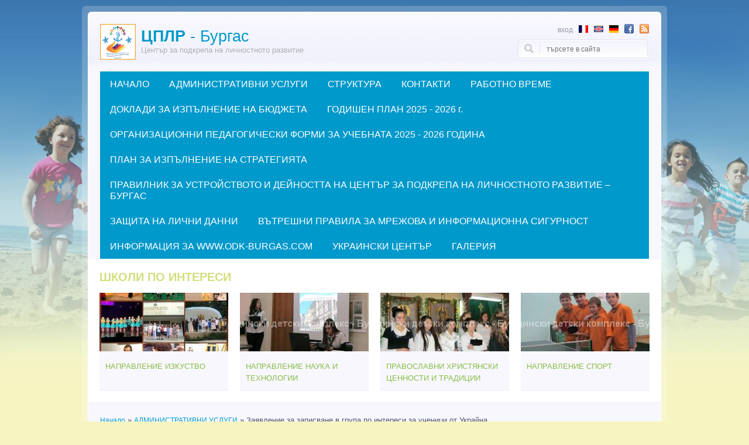

--- FILE ---
content_type: text/html; charset=utf-8
request_url: https://www.odk-burgas.com/bg/content/zayavlenie-za-zapisvane-v-grupa-po-interesi-za-uchenici-ot-ukrayna
body_size: 9296
content:
<!DOCTYPE html>
<!--[if lt IE 7 ]> <html lang="bg" class="no-js ie6"> <![endif]-->
<!--[if IE 7 ]> <html lang="bg" class="no-js ie7"> <![endif]-->
<!--[if lt IE 9 ]> <html lang="bg" class="no-js ie8"> <![endif]-->
<!--[if IE 9 ]> <html lang="bg" class="no-js ie9"> <![endif]-->
<!--[if (gt IE 9)|!(IE)]><!--><html lang="bg"><!--<![endif]-->
  <head profile="http://www.w3.org/1999/xhtml/vocab">
    <meta http-equiv="Content-Type" content="text/html; charset=utf-8" />
<meta name="Generator" content="Drupal 7 (http://drupal.org)" />
<link rel="canonical" href="/bg/content/zayavlenie-za-zapisvane-v-grupa-po-interesi-za-uchenici-ot-ukrayna" />
<link rel="shortlink" href="/bg/node/1158" />
<link rel="shortcut icon" href="https://www.odk-burgas.com/misc/favicon.ico" type="image/vnd.microsoft.icon" />
    <meta http-equiv="X-UA-Compatible" content="IE=edge,chrome=1"><!-- *** IE render *** -->
    <title>Заявление за записване в група по интереси за ученици от Украйна | ЦПЛР - Бургас</title>
    <link type="text/css" rel="stylesheet" href="https://www.odk-burgas.com/sites/default/files/css/css_xE-rWrJf-fncB6ztZfd2huxqgxu4WO-qwma6Xer30m4.css" media="all" />
<link type="text/css" rel="stylesheet" href="https://www.odk-burgas.com/sites/default/files/css/css_-TNq6F6EH1K3WcBMUMQP90OkyCq0Lyv1YnyoEj3kxiU.css" media="screen" />
<style type="text/css" media="print">
<!--/*--><![CDATA[/*><!--*/
#sb-container{position:relative;}#sb-overlay{display:none;}#sb-wrapper{position:relative;top:0;left:0;}#sb-loading{display:none;}

/*]]>*/-->
</style>
<link type="text/css" rel="stylesheet" href="https://www.odk-burgas.com/sites/default/files/css/css_5pO73qc-z-zv4xoH8aIAp_Prq1thKg1qz9beR7eKaZg.css" media="all" />
<link type="text/css" rel="stylesheet" href="https://www.odk-burgas.com/sites/default/files/css/css_uQemCg40SOOtflO_BsFy3HueG6Eqj8VWrrt4qKLr5UU.css" media="all" />
<link type="text/css" rel="stylesheet" href="https://www.odk-burgas.com/sites/default/files/css/css_Hvh1CkXLLXve3AC00mwNbgEzELI8RDIBJE8k3Q2Ol00.css" media="all" />
    <script type="text/javascript" src="//ajax.googleapis.com/ajax/libs/jquery/1.12.4/jquery.min.js"></script>
<script type="text/javascript">
<!--//--><![CDATA[//><!--
window.jQuery || document.write("<script src='/sites/all/modules/jquery_update/replace/jquery/1.12/jquery.min.js'>\x3C/script>")
//--><!]]>
</script>
<script type="text/javascript" src="https://www.odk-burgas.com/sites/default/files/js/js_GOikDsJOX04Aww72M-XK1hkq4qiL_1XgGsRdkL0XlDo.js"></script>
<script type="text/javascript" src="https://www.odk-burgas.com/sites/default/files/js/js_HBgoJGy-DJUx1rDgUqV2okXy_4XVcb_Epce7jgIUgEY.js"></script>
<script type="text/javascript" src="https://www.odk-burgas.com/sites/default/files/js/js_Rr7XZcJ8IuVOH5jOgOY_PKAkpi-A1CMpWPRR6EKB_-Q.js"></script>
<script type="text/javascript">
<!--//--><![CDATA[//><!--

          Shadowbox.path = "/sites/all/libraries/shadowbox/";
        
//--><!]]>
</script>
<script type="text/javascript">
<!--//--><![CDATA[//><!--
jQuery.extend(Drupal.settings, {"basePath":"\/","pathPrefix":"bg\/","setHasJsCookie":0,"ajaxPageState":{"theme":"odktheme","theme_token":"RReL7aRbUDU5EevFhScvY3ngMLAa13ZVD10djZMrGS8","js":{"sites\/all\/themes\/odktheme\/js\/jquery.easing.js":1,"sites\/all\/themes\/odktheme\/js\/main.js":1,"sites\/all\/themes\/odktheme\/js\/plugins.js":1,"\/\/ajax.googleapis.com\/ajax\/libs\/jquery\/1.12.4\/jquery.min.js":1,"0":1,"misc\/jquery-extend-3.4.0.js":1,"misc\/jquery-html-prefilter-3.5.0-backport.js":1,"misc\/jquery.once.js":1,"misc\/drupal.js":1,"sites\/all\/modules\/jquery_update\/js\/jquery_browser.js":1,"sites\/all\/libraries\/shadowbox\/shadowbox.js":1,"sites\/all\/modules\/shadowbox\/shadowbox_auto.js":1,"misc\/form-single-submit.js":1,"sites\/all\/themes\/odktheme\/js\/vendor\/modernizr-2.6.2.min.js":1,"sites\/all\/themes\/odktheme\/js\/jquery.flexslider-min.js":1,"public:\/\/languages\/bg_SxkOscOUxJX5dTxdKtWiBIHk-_RtHmlKK7AUfczz3KM.js":1,"misc\/tableheader.js":1,"1":1},"css":{"modules\/system\/system.base.css":1,"modules\/system\/system.menus.css":1,"modules\/system\/system.messages.css":1,"modules\/system\/system.theme.css":1,"sites\/all\/libraries\/shadowbox\/shadowbox.css":1,"0":1,"modules\/field\/theme\/field.css":1,"modules\/node\/node.css":1,"modules\/search\/search.css":1,"modules\/user\/user.css":1,"sites\/all\/modules\/views\/css\/views.css":1,"sites\/all\/modules\/ckeditor\/css\/ckeditor.css":1,"sites\/all\/modules\/ctools\/css\/ctools.css":1,"sites\/all\/themes\/odktheme\/css\/flexslider.css":1,"sites\/all\/themes\/odktheme\/css\/normalize.css":1,"sites\/all\/themes\/odktheme\/css\/style.css":1}},"shadowbox":{"animate":true,"animateFade":true,"animSequence":"wh","auto_enable_all_images":0,"auto_gallery":0,"autoplayMovies":true,"continuous":false,"counterLimit":10,"counterType":"default","displayCounter":true,"displayNav":true,"enableKeys":true,"fadeDuration":0.35,"handleOversize":"resize","handleUnsupported":"link","initialHeight":160,"initialWidth":320,"language":"bg","modal":false,"overlayColor":"#000","overlayOpacity":0.8,"resizeDuration":0.55,"showMovieControls":true,"slideshowDelay":0,"viewportPadding":20,"useSizzle":false},"urlIsAjaxTrusted":{"\/bg\/content\/zayavlenie-za-zapisvane-v-grupa-po-interesi-za-uchenici-ot-ukrayna":true}});
//--><!]]>
</script>
    <!--[if lt IE 9]>
          <script src="http://html5shim.googlecode.com/svn/trunk/html5.js"></script>
  <![endif]-->
  </head>
  <body class="html not-front not-logged-in no-sidebars page-node page-node- page-node-1158 node-type-application i18n-bg" >
    <div id="skip-link">
      <a href="#main-content" class="element-invisible element-focusable">Премини към основното съдържание</a>
    </div>
        <div class="main-wrap">
  <div class="cont-wrap">
    <div class="container">
      <header>
        <div class="clearfix">
          <!-- *** LOGO *** -->
          <div class="logo alignleft">
            <h1><a href="/bg" class="">
                <span class="sitename"><strong>ЦПЛР</strong> - Бургас</span>
                <span class="slogan">Център за подкрепа на личностното развитие</span>
              </a></h1>
          </div>
          <!-- *** LOGO *** -->
          <div class="alignright">
            <div class="social clearfix"><a href="/bg/rss.xml" class="rss alignright" title="Subscribe to RSS">Subscribe to RSS</a><a href="http://www.facebook.com/odk.bourgas" class="facebook alignright" title="Follow us in Facebook">Follow us in Facebook</a><a href="/bg/content/abstract-german" class="lang german alignright" title="Abstract in German">Abstract in German</a><a href="/bg/content/abstract-english" class="lang english alignright" title="Abstract in English">Abstract in English</a><a href="/bg/content/resume-en-francais" class="lang french alignright" title="Résumé en français">Résumé en français</a><a href="/bg/user" class="alignright login" title="Вход">Вход</a></div>              <div class="region region-header">
    <div id="block-search-form" class="block block-search clearfix">

    
  <div class="block-content">
    <form action="/bg/content/zayavlenie-za-zapisvane-v-grupa-po-interesi-za-uchenici-ot-ukrayna" method="post" id="search-block-form" accept-charset="UTF-8"><div><div class="container-inline">
      <h2 class="element-invisible">Форма за търсене</h2>
    <div class="form-actions form-wrapper" id="edit-actions"><input type="submit" id="edit-submit" name="op" value="Търси" class="form-submit" /></div><div class="form-item form-type-textfield form-item-search-block-form">
  <label class="element-invisible" for="edit-search-block-form--2">Търси </label>
 <input title="Въведете думите, които желаете да търсите." placeholder="търсете в сайта" type="text" id="edit-search-block-form--2" name="search_block_form" value="" size="15" maxlength="128" class="form-text" />
</div>
<input type="hidden" name="form_build_id" value="form-ObUyhODjESJcJvqLOZa5sZ4sXxfRwORisjaCwxaL2DA" />
<input type="hidden" name="form_id" value="search_block_form" />
</div>
</div></form>  </div>
</div>
  </div>
          </div>
        </div>
        <!-- *** MAIN NAVIGATION *** -->
        <div class="main_nav clearfix">
          <nav>
            <h2 class="element-invisible">Основно меню</h2><ul class="clearfix"><li class="menu-237 first"><a href="/bg" title="">НАЧАЛО</a></li>
<li class="menu-684 active-trail"><a href="/bg/applications" title="" class="active-trail">АДМИНИСТРАТИВНИ УСЛУГИ</a></li>
<li class="menu-745"><a href="/bg/content/struktura">СТРУКТУРА</a></li>
<li class="menu-1878"><a href="/bg/content/kontakti">КОНТАКТИ</a></li>
<li class="menu-1786"><a href="/bg/content/rabotno-vreme">РАБОТНО ВРЕМЕ</a></li>
<li class="menu-685"><a href="/bg/content/dokladi-za-izplnenie-na-byudzheta" title="обяснителни записки относно касово изпълнение на бюджета на ЦПЛР - Бургас">ДОКЛАДИ ЗА ИЗПЪЛНЕНИЕ НА БЮДЖЕТА</a></li>
<li class="menu-1874"><a href="/bg/content/godishen-plan-2025-2026-g" title="КОНТАКТИ
НА ЦЕНТЪРА ЗА ПОДКРЕПА НА ЛИЧНОСТНОТО РАЗВИТИЕ – БУРГАС
ЗА УЧЕБНАТА 2024/2025  ГОДИНА">ГОДИШЕН ПЛАН 2025 - 2026 г.</a></li>
<li class="menu-1875"><a href="/bg/content/organizacionni-pedagogicheski-formi-2025-2026" title="педагогически форми">ОРГАНИЗАЦИОННИ ПЕДАГОГИЧЕСКИ ФОРМИ ЗА УЧЕБНАТА 2025 - 2026 ГОДИНА</a></li>
<li class="menu-1880"><a href="/bg/content/plan-za-izplnenie-na-strategiyata">ПЛАН ЗА ИЗПЪЛНЕНИЕ НА СТРАТЕГИЯТА</a></li>
<li class="menu-1849"><a href="/bg/content/p-r-v-i-l-n-i-k-za-ustroystvoto-i-deynostta-na-centr-za-podkrepa-na-lichnostnoto-razvitie" title="правилник, устройство, дейност на ЦПЛР - Бургас">ПРАВИЛНИК ЗА УСТРОЙСТВОТО И  ДЕЙНОСТТА НА  ЦЕНТЪР ЗА ПОДКРЕПА НА ЛИЧНОСТНОТО  РАЗВИТИЕ – БУРГАС</a></li>
<li class="menu-1631"><a href="/bg/content/sobshchenie-za-zashchita-na-lichnite-danni" title="(информация, предоставяна съгласно чл.13 от Регламент (ЕС) 2016/ 679 на Европейския парламент и на Съвета от 27.04.2016г.)
	
ИНФОРМАЦИЯ ЗА УЧЕНИЦИ И РОДИТЕЛИ">ЗАЩИТА НА ЛИЧНИ ДАННИ</a></li>
<li class="menu-1889"><a href="/bg/content/vtreshni-pravila-za-mrezhova-i-informacionna-sigurnost" title="информационна сигурност">ВЪТРЕШНИ ПРАВИЛА ЗА МРЕЖОВА И ИНФОРМАЦИОННА СИГУРНОСТ</a></li>
<li class="menu-1891"><a href="/bg/content/informaciya-za-wwwodk-burgascom-0" title="декларация за достъпност, политика, правила, заповед">ИНФОРМАЦИЯ ЗА WWW.ODK-BURGAS.COM</a></li>
<li class="menu-1888"><a href="/bg/content/ukrainski-centr" title="Център по проект „УНИЦЕФ България и Община Бургас – заедно в подкрепа на уязвими деца и младежи“">УКРАИНСКИ ЦЕНТЪР</a></li>
<li class="menu-663 last"><a href="/bg/galleries" title="">ГАЛЕРИЯ</a></li>
</ul>          </nav>
        </div>
        <!-- *** MAIN NAVIGATION *** -->
      </header>
    </div>

    <div class="container"><!-- content wrapper 960 px -->
                <div class="region region-content-top">
    <div id="block-views-schools-block" class="block block-views clearfix">

    <h2>Школи по интереси</h2>
  
  <div class="block-content">
    <div class="view view-schools view-id-schools view-display-id-block clearfix view-dom-id-5c557b196919bd9a875245b8f7f0ed87">
        
  
  
      <div class="view-content">
        <div class="views-row views-row-1 views-row-odd views-row-first height">
      
  <div class="views-field views-field-field-slider">        <div class="field-content"><a href="/bg/shkoli/napravlenie-izkustvo"><img src="https://www.odk-burgas.com/sites/default/files/styles/scoolth/public/sools/gridart_20231113_150140387.jpg?itok=J656YluW" width="220" height="100" alt="" /></a></div>  </div>  
  <div class="views-field views-field-name">        <span class="field-content"><a href="/bg/shkoli/napravlenie-izkustvo">НАПРАВЛЕНИЕ ИЗКУСТВО</a></span>  </div>  </div>
  <div class="views-row views-row-2 views-row-even height">
      
  <div class="views-field views-field-field-slider">        <div class="field-content"><a href="/bg/shkoli/napravlenie-nauka-i-tehnologii"><img src="https://www.odk-burgas.com/sites/default/files/styles/scoolth/public/sools/nt.jpg?itok=flqTDF7m" width="220" height="100" alt="" /></a></div>  </div>  
  <div class="views-field views-field-name">        <span class="field-content"><a href="/bg/shkoli/napravlenie-nauka-i-tehnologii">НАПРАВЛЕНИЕ НАУКА И ТЕХНОЛОГИИ</a></span>  </div>  </div>
  <div class="views-row views-row-3 views-row-odd height">
      
  <div class="views-field views-field-field-slider">        <div class="field-content"><a href="/bg/shkoli/pravoslavni-hristyanski-cennosti-i-tradicii"><img src="https://www.odk-burgas.com/sites/default/files/styles/scoolth/public/sools/pr.jpg?itok=PbuYd9A_" width="220" height="100" alt="" /></a></div>  </div>  
  <div class="views-field views-field-name">        <span class="field-content"><a href="/bg/shkoli/pravoslavni-hristyanski-cennosti-i-tradicii">ПРАВОСЛАВНИ ХРИСТЯНСКИ ЦЕННОСТИ И ТРАДИЦИИ</a></span>  </div>  </div>
  <div class="views-row views-row-4 views-row-even views-row-last height">
      
  <div class="views-field views-field-field-slider">        <div class="field-content"><a href="/bg/shkoli/napravlenie-sport"><img src="https://www.odk-burgas.com/sites/default/files/styles/scoolth/public/sools/sport.jpg?itok=ZXLZXpjz" width="220" height="100" alt="" /></a></div>  </div>  
  <div class="views-field views-field-name">        <span class="field-content"><a href="/bg/shkoli/napravlenie-sport">НАПРАВЛЕНИЕ СПОРТ</a></span>  </div>  </div>
    </div>
  
  
  
  
  
  
</div>  </div>
</div>
  </div>
                    <div id="breadcrumb"><h2 class="element-invisible">Вие сте тук</h2><div class="breadcrumb"><a href="/bg">Начало</a> » <a href="/bg/applications" title="">АДМИНИСТРАТИВНИ УСЛУГИ</a> » Заявление за записване в група по интереси за ученици от Украйна</div></div>
      
          </div>

    <div class="container clearfix"><!-- content wrapper 960 px -->
      <div class="main">
                  <div class="tabs">
                      </div>
                <a id="main-content"></a>
                                <div class="main-content clearfix">

            <div class="region region-content">
    <div id="block-system-main" class="block block-system clearfix">

    
  <div class="block-content">
    <div id="node-1158" class="node node-application clearfix">

      
  
  <div class="content">
    <div class="field field-name-body field-type-text-with-summary field-label-hidden"><div class="field-items"><div class="field-item even"><p><strong>Заявление за записване в група по интереси за ученици от Украйна</strong></p>
<p>Предлагаме Ви подаване на заявление по електронен път:</p>
<ol>
<li>Изтеглете заявлението за записване от прикачения файл.</li>
<li>Направете копие във Вашия компютър и го попълнете.</li>
<li>Попълненият документ изпратете на нашия електронен адрес: <a href="&#109;&#97;&#105;&#108;&#116;&#111;&#58;&#105;&#110;&#102;&#111;&#45;&#50;&#48;&#48;&#50;&#53;&#55;&#64;&#101;&#100;&#117;&#46;&#109;&#111;&#110;&#46;&#98;&#103;">&#105;&#110;&#102;&#111;&#45;&#50;&#48;&#48;&#50;&#53;&#55;&#64;&#101;&#100;&#117;&#46;&#109;&#111;&#110;&#46;&#98;&#103;</a></li>
</ol>
</div></div></div><div class="field field-name-field-file field-type-file field-label-hidden"><div class="field-items"><div class="field-item even"><table class="sticky-enabled">
 <thead><tr><th>Прикачен файл</th><th>Размер</th> </tr></thead>
<tbody>
 <tr class="odd"><td><span class="file"><img class="file-icon" alt="Файл" title="application/vnd.openxmlformats-officedocument.wordprocessingml.document" src="/modules/file/icons/x-office-document.png" /> <a href="https://www.odk-burgas.com/sites/default/files/application/1/zayavlenie_za_zapisvane_v_grupa_po_interesi_0.docx" type="application/vnd.openxmlformats-officedocument.wordprocessingml.document; length=14003" title="zayavlenie_za_zapisvane_v_grupa_po_interesi.docx">Заявление за записване в група по интереси</a></span></td><td>13.67 KB</td> </tr>
</tbody>
</table>
</div></div></div>  </div>

  
  
</div>
  </div>
</div>
  </div>
        </div>
      </div>
              <div class="sidebar">
            <div class="region region-sidebar">
    <div id="block-menu-block-1" class="block block-menu-block clearfix">

    
  <div class="block-content">
    <div class="menu-block-wrapper menu-block-1 menu-name-main-menu parent-mlid-0 menu-level-2">
  <ul class="menu"><li class="first leaf menu-mlid-1635"><a href="/bg/content/deklaraciya-za-informirano-sglasie">Декларация за информирано съгласие</a></li>
<li class="leaf active-trail active menu-mlid-1793"><a href="/bg/content/zayavlenie-za-zapisvane-v-grupa-po-interesi-za-uchenici-ot-ukrayna" class="active-trail active">Група по интереси за ученици от Украйна - заявление</a></li>
<li class="leaf menu-mlid-1785"><a href="/bg/content/zayavlenie-za-zapisvane-v-shkola-po-interesi-i-deklaraciya-informirano-sglasie-za-uchebnata">Записване в школа по интереси и декларация информирано съгласие за учебната 2025-2026 година - заявление</a></li>
<li class="leaf menu-mlid-1634"><a href="/bg/content/zayavlenie-za-uchastie-v-konkurs">Участие в конкурс - заявление</a></li>
<li class="leaf menu-mlid-1571"><a href="/bg/content/zayavlenie-za-rabota">Заявление за работа</a></li>
<li class="leaf menu-mlid-1576"><a href="/bg/content/zayavlenie-za-izdavane-na-udostovereniya">Издаване на удостоверения</a></li>
<li class="leaf menu-mlid-1575"><a href="/bg/content/dostp-do-informaciya">Достъп до информация</a></li>
<li class="last leaf menu-mlid-1632"><a href="/bg/content/korekciya-i-iztrivane-na-lichni-danni">Корекция и изтриване на лични данни</a></li>
</ul></div>
  </div>
</div>
<div id="block-views-competitions-block-1" class="block block-views clearfix">

    <h2>Конкурси и състезания</h2>
  
  <div class="block-content">
    <div class="view view-competitions view-id-competitions view-display-id-block_1 view-dom-id-28411219aba6d1d6231c8f6de81c9c3f">
            <div class="view-header">
      <div class="badge"></div>
    </div>
  
  
  
      <div class="view-content">
        <div class="views-row views-row-1 views-row-odd views-row-first clearfix">
      
  <div class="views-field views-field-title">        <span class="field-content"><a href="/bg/content/nacionalen-konkurs-za-risunka-i-prilozhno-izkustvo-vodata-izvor-na-zhivot-2026-g">НАЦИОНАЛЕН  КОНКУРС ЗА РИСУНКА И ПРИЛОЖНО ИЗКУСТВО “ВОДАТА – ИЗВОР НА ЖИВОТ”- 2026 г.</a></span>  </div>  </div>
  <div class="views-row views-row-2 views-row-even clearfix">
      
  <div class="views-field views-field-title">        <span class="field-content"><a href="/bg/content/mezhdunaroden-konkurs-za-risunka-i-literaturna-tvorba-za-uchenici-po-povod-1-noemvri-den-na">МЕЖДУНАРОДЕН КОНКУРС ЗА РИСУНКА И ЛИТЕРАТУРНА ТВОРБА ЗА УЧЕНИЦИ ПО ПОВОД 1 НОЕМВРИ - ДЕН НА НАРОДНИТЕ БУДИТЕЛИ 2025 г.</a></span>  </div>  </div>
  <div class="views-row views-row-3 views-row-odd clearfix">
      
  <div class="views-field views-field-title">        <span class="field-content"><a href="/bg/content/nacionalen-konkurs-za-pravoslavna-poeziya-i-proza-i-videoizplnenie-na-stih-na-tema">НАЦИОНАЛЕН КОНКУРС ЗА ПРАВОСЛАВНА ПОЕЗИЯ И ПРОЗА И ВИДЕОИЗПЪЛНЕНИЕ НА СТИХ НА ТЕМА &quot;РОЖДЕСТВОТО НА СПАСИТЕЛЯ&quot; - 2025 г.</a></span>  </div>  </div>
  <div class="views-row views-row-4 views-row-even clearfix">
      
  <div class="views-field views-field-title">        <span class="field-content"><a href="/bg/content/nacionalen-konkurs-za-risunka-kompyutrna-risunka-i-fotografiya-moreto-ne-e-za-edna-2">НАЦИОНАЛЕН КОНКУРС ЗА РИСУНКА, КОМПЮТЪРНА РИСУНКА И ФОТОГРАФИЯ  „МОРЕТО НЕ Е ЗА ЕДНА ВАКАНЦИЯ”- 2025 г.</a></span>  </div>  </div>
  <div class="views-row views-row-5 views-row-odd views-row-last clearfix">
      
  <div class="views-field views-field-title">        <span class="field-content"><a href="/bg/content/sporten-kalendar-uchashchi-2025-2026-g-uchenicheski-igri">СПОРТЕН КАЛЕНДАР УЧАЩИ 2025-2026 г. УЧЕНИЧЕСКИ ИГРИ</a></span>  </div>  </div>
    </div>
  
  
  
  
      <div class="view-footer">
      <div class="view view-competitions view-id-competitions view-display-id-block_2 view-dom-id-a0937ca065e8dae33800ea9e2f6ec1e3">
            <div class="view-header">
      <h2 class="subheader">Общински конкурси</h2>
    </div>
  
  
  
      <div class="view-content">
        <div class="views-row views-row-1 views-row-odd views-row-first clearfix">
      
  <div class="views-field views-field-title">        <span class="field-content"><a href="/bg/content/video-konkurs-nebeto-nad-men-dumi-ot-srceto-za-blgariya-2026-g">ВИДЕО КОНКУРС &quot;НЕБЕТО НАД МЕН - ДУМИ ОТ СЪРЦЕТО ЗА БЪЛГАРИЯ&quot; 2026 г.</a></span>  </div>  </div>
  <div class="views-row views-row-2 views-row-even clearfix">
      
  <div class="views-field views-field-title">        <span class="field-content"><a href="/bg/content/konkurs-lyubovta-i-nie-za-uchenici-ot-ix-do-xii-klas-i-studenti-posveten-na-14-fevruari-den">КОНКУРС &quot;ЛЮБОВТА И НИЕ&quot; ЗА УЧЕНИЦИ ОТ IX ДО XII КЛАС И СТУДЕНТИ, ПОСВЕТЕН НА 14 ФЕВРУАРИ - ДЕН НА ВЛЮБЕНИТЕ - 2026 г.</a></span>  </div>  </div>
  <div class="views-row views-row-3 views-row-odd clearfix">
      
  <div class="views-field views-field-title">        <span class="field-content"><a href="/bg/content/obshchinski-konkurs-i-blagotvoritelna-iniciativa-za-koledna-kartichka-i-ukrasa-vlshebstvoto">ОБЩИНСКИ КОНКУРС И БЛАГОТВОРИТЕЛНА ИНИЦИАТИВА ЗА КОЛЕДНА КАРТИЧКА И УКРАСА &quot;ВЪЛШЕБСТВОТО НА КОЛЕДА&quot;</a></span>  </div>  </div>
  <div class="views-row views-row-4 views-row-even clearfix">
      
  <div class="views-field views-field-title">        <span class="field-content"><a href="/bg/content/konkurs-po-kraeznanie-za-deca-ot-detskite-gradini-i-ppg-v-uchilishche-ot-baba-znam-za">КОНКУРС ПО КРАЕЗНАНИЕ ЗА ДЕЦА ОТ ДЕТСКИТЕ ГРАДИНИ И ППГ В УЧИЛИЩЕ &quot;ОТ БАБА ЗНАМ&quot; ЗА РИСУНКА И &quot;МОЯТА НАРОДНА НОСИЯ&quot; - ЗА АПЛИКАЦИЯ - ДЕКЕМВРИ 2025</a></span>  </div>  </div>
  <div class="views-row views-row-5 views-row-odd views-row-last clearfix">
      
  <div class="views-field views-field-title">        <span class="field-content"><a href="/bg/content/konkurs-za-risunka-az-moyat-grad-i-moreto-2025">КОНКУРС ЗА РИСУНКА &quot;АЗ, МОЯТ ГРАД И МОРЕТО&quot; 2025</a></span>  </div>  </div>
    </div>
  
  
  
  
      <div class="view-footer">
      <div class="all-competitions"><a href="/competitions/all">Всички конкурси</a></div>
    </div>
  
  
</div>    </div>
  
  
</div>  </div>
</div>
<div id="block-views-calendar-block-1" class="block block-views clearfix">

    <h2>Спортен календар</h2>
  
  <div class="block-content">
    <div class="view view-calendar view-id-calendar view-display-id-block_1 view-dom-id-6203d261e4ac5143a72bdd2b397be70d">
        
  
  
      <div class="view-content">
        <div class="views-row views-row-1 views-row-odd views-row-first views-row-last clearfix">
      
  <div class="views-field views-field-field-image">        <div class="field-content"><a href="/bg/content/sporten-kalendar-uchashchi-2025-2026-g-uchenicheski-igri"><img src="https://www.odk-burgas.com/sites/default/files/styles/80x48/public/competitions-galleries/sporten_kalendar_25-26_page-0001_0.jpg?itok=kGwA5Gwj" width="80" height="48" alt="" /></a></div>  </div>  
  <div class="views-field views-field-field-kdate">        <div class="field-content"><span class="date-display-single">
  <span class="date-display-day">20 Окт. 2025</span>
  <span class="date-display-day-time">
          09:00 до
      09:00      </span>
</span></div>  </div>  
  <div class="views-field views-field-title">        <span class="field-content"><a href="/bg/content/sporten-kalendar-uchashchi-2025-2026-g-uchenicheski-igri">СПОРТЕН КАЛЕНДАР УЧАЩИ 2025-2026 г. УЧЕНИЧЕСКИ ИГРИ</a></span>  </div>  </div>
    </div>
  
  
  
  
      <div class="view-footer">
      <a href="/bg/calendar/2026-01" class="all-sport-events">Всички събития през Януари</a>    </div>
  
  
</div>  </div>
</div>
  </div>
          <div class="social clearfix"><a href="#skip-link" class="alignright" title="Back to top" id="back-top">Back to top</a><a href="/bg/rss.xml" class="rss alignright" title="Subscribe to RSS">Subscribe to RSS</a><a href="http://www.facebook.com/odk.bourgas" class="facebook alignright" title="Follow us in Facebook">Follow us in Facebook</a><a href="/bg/content/abstract-german" class="lang german alignright" title="Abstract in German">Abstract in German</a><a href="/bg/content/abstract-english" class="lang english alignright" title="Abstract in English">Abstract in English</a><a href="/bg/content/resume-en-francais" class="lang french alignright" title="Résumé en français">Résumé en français</a><a href="/bg/user" class="alignright login" title="Вход">Вход</a></div>        </div>
          </div>

  </div>

</div>
  <footer class="clearfix">
    <div class="sign clearfix">
      <div class="left">© 2026 ЦПЛР - Бургас</div>
      <div class="right">
        <a href="http://chastica.com/portfolio/web-sites/odk-burgas/" title="уеб дизайн от chastica">дизайн chastica</a><br />
        <a href="http://stefanpetrov.net/en/portfolio/" title="Drupal теми и модули">drupal developer</a>      </div>
    </div>
      <div class="region region-footer">
    <div id="block-system-powered-by" class="block block-system clearfix">

    
  <div class="block-content">
    <span>Създаден с <a href="https://www.drupal.org">Drupal</a></span>  </div>
</div>
  </div>
  </footer>
    <script type="text/javascript" src="https://www.odk-burgas.com/sites/default/files/js/js_Axtz9WkXbFp4p4AySAx5qWgjf2K7rKiK_OWIn9SDTak.js"></script>
  </body>
</html>
